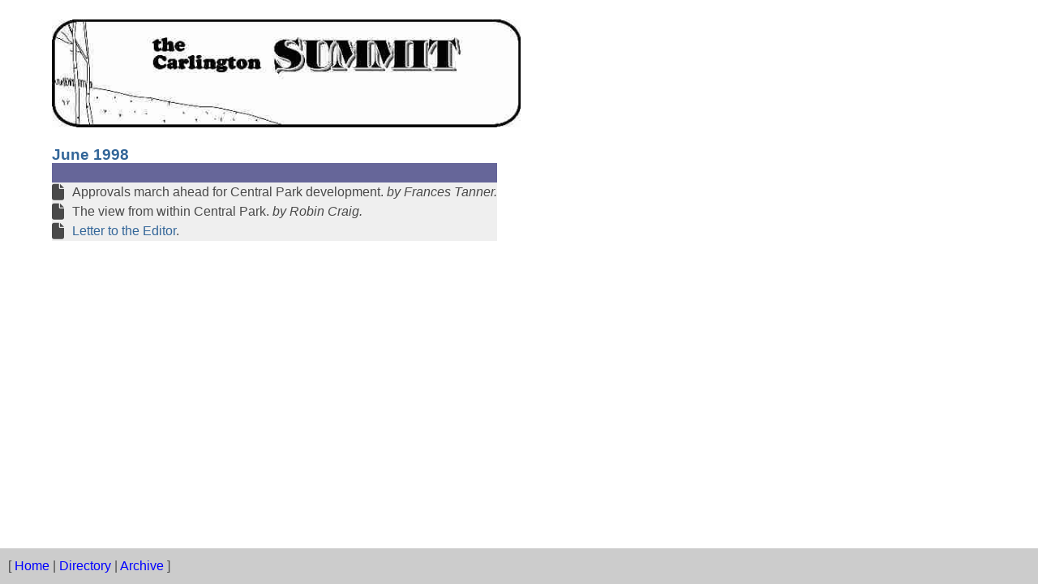

--- FILE ---
content_type: text/html; charset=UTF-8
request_url: https://summit.davintech.ca/archive/v15-n09/
body_size: 687
content:
<!DOCTYPE html>
<HTML LANG="en">
<HEAD>
<META http-equiv="Content-Type" content="text/html; charset=utf-8">
<TITLE>Summit: June 1998</TITLE>
<LINK REV="MADE" HREF="mailto:support@davintech.ca">
<link rel="stylesheet" href="/res/fontawesome/css/fontawesome.css">
<link rel="stylesheet" href="/res/fontawesome/css/solid.css">
<link rel="stylesheet" href="/res/davin-style/davin.css" type="text/css">
<link rel="stylesheet" href="/res/davin-assets/main.css" type="text/css">
<LINK REL="STYLESHEET" HREF="/main.css" TYPE="text/css">
</HEAD>
<BODY>
<div class="container">
<br>
<HEADER>
<IMG SRC="/images/masthead.jpg" WIDTH=578 HEIGHT=136 ALT="The Carlington Summit">
</HEADER>


<HEADER ID=Header CLASS=Header>
<H1 class="title is-1"> June 1998 </H1>
</HEADER>
<ARTICLE ID=Article CLASS=Article>
<TABLE CELLPADDING=0 CELLSPACING=0 BORDER=0 CLASS=MenuTable>
<TR><TD COLSPAN=2 CLASS=MenuHeader>&nbsp;<BR></TD></TR>
<TR><TD><i class="fas fa-lg fa-file"> &nbsp; </TD><TD> Approvals march ahead for Central Park development. <I>by Frances Tanner.</I> </TD></TR>
<TR><TD><i class="fas fa-lg fa-file"> &nbsp; </TD><TD> The view from within Central Park. <I>by Robin Craig.</I> </TD></TR>
<TR><TD><i class="fas fa-lg fa-file"> &nbsp; </TD><TD> <A CLASS=MenuItem HREF="letter1/">Letter to the Editor</A>. </TD></TR>
</TABLE>

<BR>
<BR>
<BR>
<BR>
<BR>
<BR>
</ARTICLE>
</div>
<FOOTER ID=Footer CLASS=Footer>
<!-- 1,099 hits -->
[&nbsp;<A CLASS="Toolbar" HREF="/" TARGET=_top>Home</A>
|&nbsp;<A CLASS="Toolbar" HREF="/directory/" TARGET=_top>Directory</A>
|&nbsp;<A CLASS="Toolbar" HREF="/archive/" TARGET=_top>Archive</A>
]
</FOOTER>
</BODY>

</HTML>


--- FILE ---
content_type: text/css; charset=utf-8
request_url: https://summit.davintech.ca/main.css
body_size: 356
content:
A {
	text-decoration: none;
}

A.Toolbar:link { 
	color: blue;
}

A.Toolbar:visited {
	color: blue;
}

A.Toolbar:active {
	color: blue;
}                              

.Caption {
	font-weight: bold;
}

.Byline {
	font-style: italic;
}

.Signature {
	font-style: italic;
}

.Excerpt {
	background: teal;
	color: white;
}

.Note {
	font-style: italic;
	color: blue;
}

TH {
	color: white;
	background: #666699;
}

.MenuTable {
	background: #EFEFEF;
}

.MenuHeader {
	background: #666699;
}

.MenuSpacer {
	background: #FFFFFF;
}

Header {
	background: #FFFFFF;
}

Footer {
	position: fixed; 
	bottom: 0px; 
	right: 0px; 
	left: 0px; 
	background: #CCCCCC;
	padding: 10px;
	z-index: 1;
}

.Folder {
	list-style-image: url('/icons/small/folder.png');
}

P {
	margin-top: 16px;
	margin-bottom: 16px;
}
